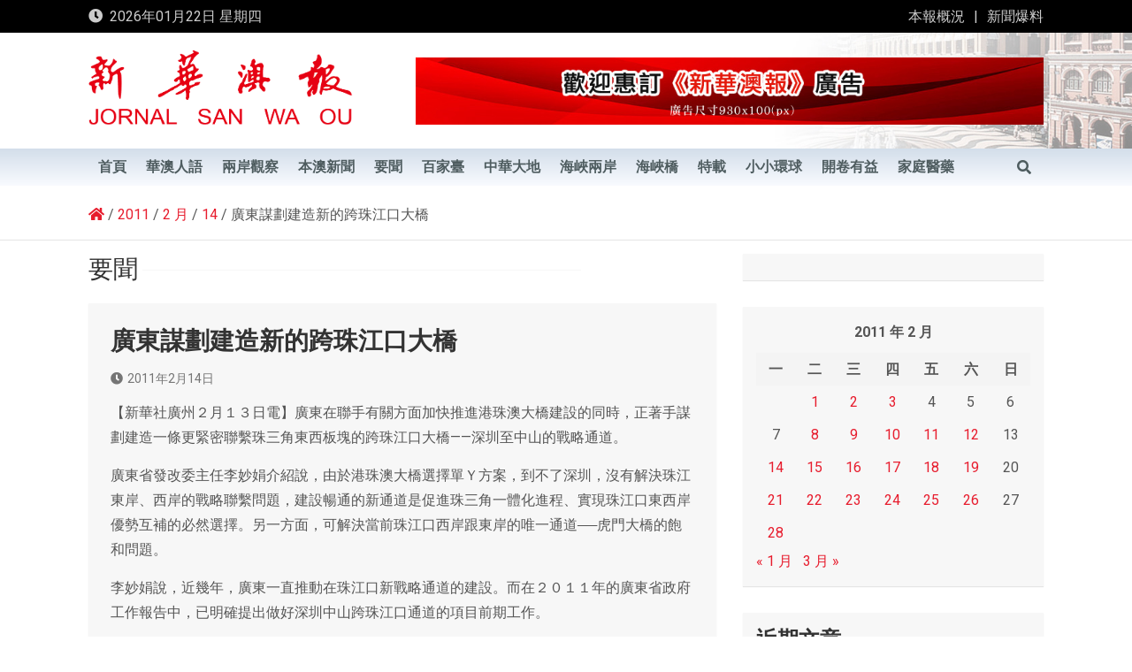

--- FILE ---
content_type: application/javascript
request_url: https://www.waou.com.mo/wp-content/themes/magazinenp/assets/js/magazinenp.js?ver=1.1.5
body_size: 9048
content:
jQuery(function ($) {
	var magazineNPLastFocusableEl;

	var magazineNPJs = {

		init: function () {
			this.initEvents();
			this.iniNav();
			this.initSearch();
			this.initGoToTop();
			this.initTicker();
			this.matchHeight();
			this.initSlider();
			this.initSticky();
			this.initStickyMenu();
			this.initAccessibility();
			this.keyPressInit();
		},
		initEvents: function () {

			var _this = this;
			$(document).on('magazinenp_focus_inside_element', function (event, parent_id, focusable_el, trap_class) {
				$('#' + parent_id).find(focusable_el).focus();
				var el = document.getElementById(parent_id);
				_this.trapFocus(el, trap_class);

			});
		},
		iniNav: function () {


			$('.mnp-top-header-nav-menu-toggle').on('click', function () {
				$('.mnp-top-header .mnp-top-header-nav').toggleClass('toggled-link-on');
			});
			$('.main-navigation').find('.sub-menu, .children').before('<span class="dropdown-toggle"><button class="dropdown-icon"></button></span>');
			$('.main-navigation').find('.sub-menu, .children').parent().addClass('dropdown-parent');
			$('.main-navigation').find('.dropdown-toggle').on('click', function (e) {
				e.preventDefault();
				$(this).next('.sub-menu, .children').toggleClass('dropdown-active');
				$(this).toggleClass('toggle-on');
			});
			$(window).on('load resize', function () {
				var screenwidth = $(window).outerWidth();
				if (screenwidth >= 992) {
					$('.main-navigation').find('.sub-menu.dropdown-active, .children.dropdown-active').removeClass('dropdown-active');
					$('.main-navigation').find('.dropdown-toggle.toggle-on').removeClass('toggle-on');
				}
			});
			$('#navbarCollapse').on('shown.bs.collapse', function () {
				var mnp_navbar_id = 'navbarCollapse';
				$('#' + mnp_navbar_id).addClass('mnp-navbar-open');
				$('#' + mnp_navbar_id).find('a').eq(0).focus();
				$(document).trigger('magazinenp_focus_inside_element', [mnp_navbar_id, '#navbarCollapse a:first-child', 'show']);


			});

			$('.navbar-toggler.menu-toggle').on('click', function () {
				var expanded = $(this).attr('aria-expanded');
				if (expanded === 'true') {
					if ($('.mnp-bottom-header').length > 0) {
						if ($('#masthead.site-header').find('#sticky-wrapper').length > 0) {
							var bottom_header_height = $('.mnp-bottom-header .navigation-bar-top').height();
							$('#masthead.site-header').find('#sticky-wrapper').css({
								'height': bottom_header_height + 'px'
							});
						}
					}
				}
			});

		},
		initSearch: function () {
			$('.search-toggle').on('click', function (event) {
				var parentEvent = event;
				var this_toggle = $(this);
				var that = $('.search-toggle'),
					wrapper = $('.search-block');

				that.toggleClass('active');
				wrapper.toggleClass('off').toggleClass('on');
				$('.search-block.on').fadeIn('slow', function () {
					if (this_toggle.hasClass('active')) {
						if (that.is('.active') || $('.search-toggle')[0] === parentEvent.target) {
							wrapper.find('.s').focus();
						}
						var mnp_search_box_id = 'magazinenp-search-block';
						$('#' + mnp_search_box_id).addClass('magazinenp-searchbox-open');
						$(document).trigger('magazinenp_focus_inside_element', [mnp_search_box_id, '#magazinenp-search-block input.form-control.s', 'on']);
					}
				});
				$('.search-block.off').fadeOut();


				// search form escape while pressing ESC key
				$(document).on('keydown', function (e) {
					if (e.keyCode === 27 && that.hasClass('active')) {
						that.removeClass('active');
						wrapper.addClass('off').removeClass('on');
						$('.search-block.off').fadeOut();
						this_toggle.focus();
					}
				});


			});


		},
		initGoToTop: function () {
			$('.back-to-top').hide();
			$(window).scroll(function () {
				if ($(this).scrollTop() > 1000) {
					$('.back-to-top').fadeIn();
				} else {
					$('.back-to-top').fadeOut();
				}
			});

			// scroll body to 0px on click
			$('.back-to-top a').on('click', function () {
				$('body,html,header').animate({
					scrollTop: 0
				}, 800);
				return false;
			});
		},
		initTicker: function () {
			if ($('.mnp-news-ticker-slide').length < 1) {
				return;
			}
			$('.mnp-news-ticker-slide').marquee({
				//speed in milliseconds of the marquee
				speed: 50,
				//gap in pixels between the tickers
				gap: 0,
				//time in milliseconds before the marquee will start animating
				delayBeforeStart: 0,
				//'left' or 'right'
				direction: 'left',
				//true or false - should the marquee be duplicated to show an effect of continues flow
				duplicated: true,
				pauseOnHover: true,
				startVisible: true
			});
		},
		matchHeight: function () {
			if ($('.featured-section .title-wrap').length < 1) {
				return;
			}
			$('.featured-section .title-wrap').matchHeight({
				property: 'min-height'
			});
		},
		initSlider: function () {
			if ($('.owl-carousel').length < 1) {
				return;
			}
			$('.owl-carousel.mnp-owl-before').removeClass('mnp-owl-before');
			$('.featured-slider .owl-carousel').owlCarousel({
				loop: true,
				margin: 0,
				nav: true,
				navText: ['', ''],
				autoplay: true,
				dots: false,
				smartSpeed: 800,
				autoHeight: true,
				autoplayTimeout: 5500,
				responsive: {
					0: {
						items: 1
					}
				}
			});

			$('.related-posts .owl-carousel').owlCarousel({
				loop: true,
				margin: 15,
				nav: true,
				navText: ['', ''],
				autoplay: true,
				dots: false,
				smartSpeed: 800,
				autoHeight: true,
				autoplayTimeout: 5500,
				responsive: {
					0: {
						items: 1
					},
					480: {
						items: 1
					},
					768: {
						items: 2
					},
					992: {
						items: 4
					}
				}
			});
		},
		initSticky: function () {

			$(window).load(function () {
				if ($('.sticky-sidebar').length < 1) {
					return;
				}
				var after_height = 0;

				var site_content_row = $('.site-content-row')[0],
					wp_adminBar = $('#wpadminbar').outerHeight(),
					doc_width = $(window).outerWidth(),
					top_spacing = 20 + wp_adminBar;

				if (site_content_row) {
					var page_height = $('body.theme-body').outerHeight(),
						page_before_height = $('body.theme-body').offset().top,
						total_page_height = page_height + page_before_height,
						before_content_height = $('.site-content-row').offset().top,
						content_height = $('.site-content-row').outerHeight();
					after_height = total_page_height - before_content_height - content_height;
				}

				if (doc_width >= 992) {
					if (wp_adminBar) {
						$('.sticky-sidebar').MNPsticky({topSpacing: top_spacing, bottomSpacing: after_height});
					} else {
						$('.sticky-sidebar').MNPsticky({topSpacing: 20, bottomSpacing: after_height});
					}
				}
			});
		},
		initStickyMenu: function () {
			$(window).load(function () {

				var wpAdminBar = jQuery('#wpadminbar');
				if (wpAdminBar.length) {
					var doc_width = $(document).width();
					if (doc_width < 601) {
						$('.mnp-bottom-header.mnp-sticky').MNPsticky({
							topSpacing: 0,
							zIndex: 99
						});
					} else {
						$('.mnp-bottom-header.mnp-sticky').MNPsticky({
							topSpacing: wpAdminBar.height(),
							zIndex: 99
						});
					}
				} else {
					$('.mnp-bottom-header.mnp-sticky').MNPsticky({
						topSpacing: 0,
						zIndex: 99
					});
				}
			});
		},
		initAccessibility: function () {
			var main_menu_container = $('.main-navigation ul.nav-menu');
			main_menu_container.find('li.menu-item, li.page_item').focusin(function () {
				if (!$(this).hasClass('focus')) {
					$(this).addClass('focus');
				}
			});
			main_menu_container.find('li.menu-item, li.page_item').focusout(function () {
				$(this).removeClass('focus');

			});
		},
		trapFocus: function (element, open_class) {
			var focusableEls = element.querySelectorAll('a[href]:not([disabled]), button:not([disabled]), textarea:not([disabled]), input[type="text"]:not([disabled]), input[type="search"]:not([disabled]), input[type="radio"]:not([disabled]), input[type="checkbox"]:not([disabled]), select:not([disabled])'),
				firstFocusableEl = focusableEls[0];
			magazineNPLastFocusableEl = focusableEls[focusableEls.length - 1];
			var KEYCODE_TAB = 9;
			element.addEventListener('keydown', function (e) {
				var isTabPressed = (e.key === 'Tab' || e.keyCode === KEYCODE_TAB);

				if (!isTabPressed) {
					return;
				}
				if (!element.classList.contains(open_class)) {
					element.removeEventListener('keydown', this);
					return;

				}

				if (e.shiftKey) /* shift + tab */ {
					if (document.activeElement === firstFocusableEl) {
						magazineNPLastFocusableEl.focus();
						e.preventDefault();
					}
				} else /* tab */ {

					if (document.activeElement === magazineNPLastFocusableEl) {
						firstFocusableEl.focus();
						e.preventDefault();
					}
				}

			});
		},
		keyPressInit: function () {
			$(document).keydown(function (e) {
				var key_code = e.keyCode || e.which;
				if (key_code === 27) {
					$('button.navbar-toggler.menu-toggle:not(.collapsed)').trigger('click').focus();
				}
			});
		}


	};


	magazineNPJs.init();

});
